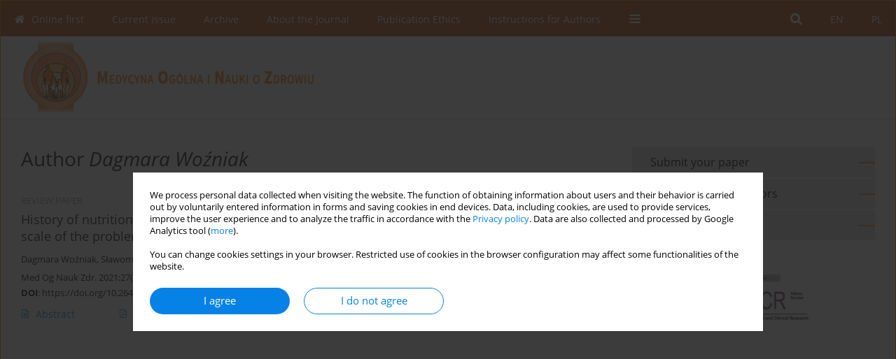

--- FILE ---
content_type: text/html; charset=UTF-8
request_url: https://www.monz.pl/Author-Dagmara-Wo%EF%BF%BD%EF%BF%BDniak/141193
body_size: 7765
content:
<!DOCTYPE html PUBLIC "-//W3C//DTD XHTML 1.0 Transitional//EN" "http://www.w3.org/TR/xhtml1/DTD/xhtml1-transitional.dtd">
<html xmlns:mml="http://www.w3.org/1998/Math/MathML" xmlns="http://www.w3.org/1999/xhtml" xml:lang="en" lang="en">
<head>
<meta charset="utf-8" />
<meta http-equiv="X-UA-Compatible" content="IE=edge" />
<meta name="viewport" content="width=device-width, initial-scale=1" />
<meta http-equiv="content-type" content="text/html; charset=utf-8" />
<meta name="robots" content="all,index,follow" />


	<link rel="shortcut icon" href="https://www.journalssystem.com/_static/g/c/js_favicon.ico?v=1" type="image/x-icon" />

<link rel="stylesheet" href="https://www.monz.pl/es-static/esfontsv5/styles.css?v6" />

<link rel="stylesheet" href="https://www.journalssystem.com/_static/common/bootstrap-4.6.0-dist/css/bootstrap.css" />
<style type="text/css">

a {color: #0682E7;}
a:link {text-decoration:none;color: #0682E7;}
a:visited {text-decoration:none;color: #0682E7;}
a:focus {text-decoration:underline;color: #0682E7;}
a:active {text-decoration:none;color: #0682E7;}
a:hover {text-decoration:underline;color: #0682E7;}

</style>
<link rel="stylesheet" type="text/css" href="https://www.monz.pl/es-static/css/styles_v2.css?v2.123" />
<link rel="stylesheet" type="text/css" href="https://www.monz.pl/es-static/css/v2-box.css?v1.1" />


<script type="text/javascript" language="JavaScript" src="https://www.journalssystem.com/_static/common/jquery-3.6.0.min.js"></script>
<script type="text/javascript" language="JavaScript" src="https://www.journalssystem.com/_static/common/bootstrap-4.6.0-dist/js/bootstrap.min.js"></script>
<script type="text/javascript" language="JavaScript" src="https://www.journalssystem.com/_static/common/jquery.fancybox.min.js?v=3"></script>
<link rel="stylesheet" href="https://www.journalssystem.com/_static/common/jquery.fancybox.min.css?v=3" type="text/css" media="screen" />

<script type="text/javascript" language="JavaScript" src="https://www.journalssystem.com/_static/js/scripts.js?v=v2.123"></script>


<style type="text/css">



@media (min-width: 1px) {
	img.articleImg		{width: 100px;}
	img.articleImgList	{width: 100px;}
	div.articleInfo {}	
}
@media (min-width: 768px) {
	img.articleImg		{width: 190px;}
	img.articleImgList	{width: 110px;}
	div.articleInfo {width: calc(100% - 200px); float: left;}	
}


.issuePdfButton					{display:inline-block; background:#bb5312; padding:7px 14px;color:#ffffff !important; }






div.topMenuIn							{background-color: #bb5312; }
div.topMenuIn .submenu					{background-color: #bb5312; }
div.searchArea							{background-color: #bb5312; }
div.mMenu	 							{background: #bb5312; }
a.mMenu.collapsed  						{ background-color: #bb5312; }
a.mMenu  								{ color: #bb5312;}
a.mSearch.collapsed  					{ background-color: #bb5312; }
a.mSearch			  					{ color: #bb5312;}










div.magBibliography2 a:hover 					{color: #0682E7;}

div.rightBox0:hover .boxIcon	{color:#f58c4b;}
div.rightBox1:hover .boxIcon	{color:#f58c4b;}

div.articleTopInner	 a.articleTopL:hover		{border-bottom:2px solid #0682E7; color: #0682E7;}
a.articleNavArrow:hover							{color: #0682E7;}

a.download-pdf							{color: #0682E7;}
a.download-pdf:hover					{color: #0682E7;}

a.magStats:hover				{color:  #0682E7;}
a.advSearch:hover				{color:  #0682E7;}
div.logosMore a:hover			{color:  #0682E7;}

a.cookieAccept					{background:  #0682E7;}
a.cookieDecline					{color:  #0682E7;border:1px solid #0682E7;}
a.cookieMore					{color:  #0682E7;}

div.refExternalLink	.icon			{color:  #0682E7;}
div.otherArticles a:hover				{color: #0682E7;}
div.scrollArrow	a:hover				{color: #0682E7;}

.bgMain								{background-color: #f58c4b !important;}


a.magArticleTitle:hover			{color:  #0682E7;}
div.topMenuFullClose a:hover	{color:  #0682E7;}
a.cookieAlertClose:hover		{color:  #0682E7;}
div.topMenuFull a.menuOpt:hover	{color:  #0682E7;}

div.tabsIn a.tabCur				{border-top: 1px solid #f58c4b;}
	
div.impOptionsBorder {border-color: #f58c4b;}
a.impOptionSubmit {background: #f58c4b;}
a.impOptionSubmit:hover {background: #e1681d;}
a.impOption {border-color: #f58c4b; color: #f58c4b;}
a.impOption:hover {background: #f58c4b;}
div.menu a.menuCurrentPos   {border-color: #f58c4b;}
div.pagingDiv a {color: #f58c4b; }
div.pagingDiv a:hover {background: #f58c4b; border: 1px solid #f58c4b; }
div.pagingDiv b {background: #f58c4b;}
div.subtitleUnderline { border-bottom: 2px solid #f58c4b;}

div.rightBoxOptLine 	{ border-bottom:2px solid #f58c4b; }
div.logosMoreLine		{ border-bottom:2px solid #f58c4b; }

div.highlights ul li::before { color: #f58c4b;}	
	
body { background: ;}
ul.tops li.current 			{ border-bottom-color:#f58c4b;}
div.header 					{ background: #ffffff; }
div.metricValueImp 			{ color:#f58c4b;}
div.metrics a				{ color:#0682E7;}

input.emailAlertsButton 	{color: #0682E7;}


div.linksColorBackground	{background: #0682E7;}

div.whiteLogoOut				{background: #ffffff;}

div.abstractSup				{background: #0682E7;}
div.abstractSupLink			{color: #0682E7; }	
div.abstractSupLink:hover	{background: #0682E7; color:#fff; }	




















</style>

<script type="text/javascript">

function pdfStats(articleId) {
	$.get('https://www.monz.pl/CountStats/'+articleId+'/PDF/');
}

jQuery(document).ready(function() {	
	$(".db-orcid").each(function(){
        var elementContent = $(this).html();
        elementContent = '<div class="icon icon-orcid"></div>'+elementContent;
        $(this).html(elementContent);
    });
	
	$(".db-googlescholar").each(function(){
        var elementContent = $(this).html();
        elementContent = '<div class="icon icon-googlescholar"></div>'+elementContent;
        $(this).html(elementContent);
    });
	
	$(".db-researcherid").each(function(){
        var elementContent = $(this).html();
        elementContent = '<div class="icon icon-researcher-id"></div>'+elementContent;
        $(this).html(elementContent);
    });
    
	$(".db-scopus").each(function(){
        var elementContent = $(this).html();
        elementContent = '<div class="icon icon-scopus"></div>'+elementContent;
        $(this).html(elementContent);
    });
    
});

</script><script src="https://www.journalssystem.com/_static/common/jcanvas.min.js" type="text/javascript"></script>
<script src="https://www.journalssystem.com/_static/common/es.canvas.js?v2" type="text/javascript"></script>



<title>
			Medycyna Ogólna i Nauki o Zdrowiu - Author Dagmara Woźniak
	</title>

<script type="text/javascript" src="https://platform-api.sharethis.com/js/sharethis.js#property=647f0be740353a0019caf2e3&product=inline-share-buttons&source=platform" async="async"></script>

<!-- Google Analytics -->
		
</head>
<body>
	<div id="skipLinks">
	<a href="#contentId">Skip to content</a>
</div>

<div class="container-fluid">

<div class="d-none d-md-block">

</div>
<div class="d-block d-md-none"><!-- mobile menu -->
	<div class="mMenu">
	
	

		   <a href="#" onclick="$('#mMenuCollapse').slideToggle(400); $('#mSearchCollapse').hide();  return false;" class="dirRight menuOpt mobileMenuIcoOpt">
		   		<div class="icon icon-reorder"></div>
		   </a>
		   <a href="#" onclick="$('#mSearchCollapse').slideToggle(150); $('#mMenuCollapse').hide(); return false;" class="dirRight menuOpt mobileMenuIcoOpt">
		   		<div class="icon icon-search"></div>
		   </a>
		   			 	
		 			 	
		 			 
		   			 	
		 			 	
		 			 	
					 			   
		   				<div class="topMenuIn dirRight">
													<a href="https://www.monz.pl/" class="menuOpt  dirRight">PL</a>
																	<a href="https://www.monz.pl/en" class="menuOpt current dirRight">EN</a>
											</div>
						
		   <div class="clearAll">&nbsp;</div>
		   <div class="mobileMenuHiddenDiv" id="mMenuCollapse">
		     	 <div class="mobileMenu">
											<a href="https://www.monz.pl/en" class="menuOpt  ">Online first</a>
								
															<a href="https://www.monz.pl/Current-issue" class="menuOpt  ">Current issue</a>
								
															<a href="https://www.monz.pl/Archive" class="menuOpt  ">Archive</a>
								
															<a href="https://www.monz.pl/About-the-Journal,572.html" class="menuOpt  ">About the Journal</a>
								
															<a href="https://www.monz.pl/Publication-Ethics,1371.html" class="menuOpt  ">Publication Ethics</a>
								
															<a href="https://www.monz.pl/Instructions-for-Authors,573.html" class="menuOpt  ">Instructions for Authors</a>
								
															<a href="https://www.monz.pl/Instructions-for-Reviewers,574.html" class="menuOpt  ">Instructions for Reviewers</a>
								
															<a href="https://www.monz.pl/Editorial-Office,575.html" class="menuOpt  ">Editorial Office</a>
								
															<a href="https://www.monz.pl/Editorial-Board,576.html" class="menuOpt  ">Editorial Board</a>
								
															<a href="https://www.monz.pl/Contact,577.html" class="menuOpt  ">Contact</a>
								
															<a href="https://www.monz.pl/Reviewers,578.html" class="menuOpt  ">Reviewers</a>
								
									<a href="https://www.monz.pl/All-Reviewers,1334.html" class="menuOpt menuSub  ">All Reviewers</a>
									<a href="https://www.monz.pl/2024,5199.html" class="menuOpt menuSub  ">2024</a>
									<a href="https://www.monz.pl/2023,5200.html" class="menuOpt menuSub  ">2023</a>
									<a href="https://www.monz.pl/2022,5201.html" class="menuOpt menuSub  ">2022</a>
									<a href="https://www.monz.pl/2021,3257.html" class="menuOpt menuSub  ">2021</a>
									<a href="https://www.monz.pl/2020,3256.html" class="menuOpt menuSub  ">2020</a>
									<a href="https://www.monz.pl/2019,2127.html" class="menuOpt menuSub  ">2019</a>
									<a href="https://www.monz.pl/2018,1620.html" class="menuOpt menuSub  ">2018</a>
									<a href="https://www.monz.pl/2017,1335.html" class="menuOpt menuSub  ">2017</a>
									<a href="https://www.monz.pl/2016,579.html" class="menuOpt menuSub  ">2016</a>
															<a href="https://www.monz.pl/General-Data-Protection-Regulation-RODO-,4845.html" class="menuOpt  ">General Data Protection Regulation (RODO)</a>
								
										</div>		   </div>
		   <div class="mobileMenuHiddenDiv" id="mSearchCollapse">
		     	<div class="mobileSearch">
<div class="divRelative">
	<form action="https://www.monz.pl/Search/" name="searchFormmobile" method="get">
		<input name="s" type="text" class="mobileSearchInput" value=""/>
		<div class="searchBut"><a href="#" onclick="document.searchFormmobile.submit();return false;"><div class="icon icon-angle-right"></div></a></div>
					<div class="clearAll">&nbsp;</div>
			<div class="advSearchLink dirRight"><a href="https://www.monz.pl/Advanced-search/">ADVANCED SEARCH</a></div>
			<div class="clearAll">&nbsp;</div>
			</form>
	</div>
</div>		   </div>
	</div>
</div>

<div class="row d-none d-md-block">
	<div class="col-12">
		<div class="topMenuUnder"></div>
		<div class="topMenu" id="topMenuId">
			<div class="topMenuIn">
		 														<a href="https://www.monz.pl/" class="menuOpt  dirRight">PL</a>
																	<a href="https://www.monz.pl/en" class="menuOpt current dirRight">EN</a>
													 	
		 	<a href="#" class="menuOpt dirRight" id="searchButtonId" onclick="toggleSearchForm(); return false;"><div class="menuIcon icon icon-search" aria-hidden="true"></div></a>
		 	
		 	<div class="searchArea" id="searchAreaId"><div class="searchAreaIn">
		 		<div class="searchButton">
		 			<a href="#" onclick="document.getElementById('searchFormId').submit();">SEARCH</a>
		 		</div>
		 		<form action="https://www.monz.pl/Search/" id="searchFormId" name="searchForm" method="get">
					<input name="s" id="searchInputId" type="text" value=""/>
				</form>
		 	</div></div>
		 	
		 	<script type="text/javascript">
			
		
				function toggleSearchForm(){
					$('#searchAreaId').toggle(); 
					$('#searchButtonId').toggleClass('menuOptSubmenuOpen'); 
					document.getElementById('searchInputId').focus(); 
				}
				
				function hideSearchForm() { 
					$('#searchAreaId').hide(); 
					$('#searchButtonId').removeClass('menuOptSubmenuOpen'); 
			    }
				
				function setSubmenuWidth(menuPosId) { 
					$("#submenu"+menuPosId).css("min-width", $("#menuPos"+menuPosId).outerWidth() + "px");
				}
				
				$(window).scroll(function () { 
					hideSearchForm();
			    });
			
			
			</script>
		 	
										<div class="dirLeft" >
										<a id="menuPos569" href="https://www.monz.pl/en" class="menuOpt ">
						<div class="dirLeft icon icon-home" aria-hidden="true"></div> Online first
					</a>
										
								
				</div>
													<div class="dirLeft" >
										<a id="menuPos570" href="https://www.monz.pl/Current-issue" class="menuOpt ">
						 Current issue
					</a>
										
								
				</div>
													<div class="dirLeft" >
										<a id="menuPos571" href="https://www.monz.pl/Archive" class="menuOpt ">
						 Archive
					</a>
										
								
				</div>
													<div class="dirLeft" >
										<a id="menuPos572" href="https://www.monz.pl/About-the-Journal,572.html" class="menuOpt ">
						 About the Journal
					</a>
										
								
				</div>
													<div class="dirLeft" >
										<a id="menuPos1371" href="https://www.monz.pl/Publication-Ethics,1371.html" class="menuOpt ">
						 Publication Ethics
					</a>
										
								
				</div>
													<div class="dirLeft" >
										<a id="menuPos573" href="https://www.monz.pl/Instructions-for-Authors,573.html" class="menuOpt ">
						 Instructions for Authors
					</a>
										
								
				</div>
																																													
					 	
		 			 	
		 			 	 
					 	
		 			 	
		 			 	
					 	
		 			 	
						<div class="dirLeft">
		 		<a href="#" class="menuOpt" id="desktopFullMenuLinkId" onclick="$('#topMenuId').addClass('topMenuHidden'); $('#topMenuFullId').addClass('topMenuFullVisible'); hideSearchForm(); return false;">
		 			<div class="menuIcon icon icon-reorder"></div>
		 		</a>
		 	</div>
		 				<div class="clearAll"></div>
			</div>
			
			<div class="topMenuFull" id="topMenuFullId">
			<div class="topMenuFullIn">
				<div class="container-fluid stdRow">
				
					<div class="row">
						<div class="col-6 topMenuFullLogo">
						<div>
													<img src="https://www.monz.pl/_static/logo.gif" alt="Logo of the journal: Medycyna Ogólna i Nauki o Zdrowiu" border="0" class="hLogo" style="max-width:190%;" />
												</div>
						</div>
						<div class="col-6 topMenuFullClose">
							<a href="#" onclick="$('#topMenuFullId').removeClass('topMenuFullVisible'); $('#topMenuId').removeClass('topMenuHidden'); return false;">
								<div class="icon icon-close-empty"></div>
							</a>
						</div>
					</div>
				
					<div class="row">

											<div class="col-md-3">
														<a href="https://www.monz.pl/en" class="menuOpt">
								Online first
							</a>
														
													</div>
																	<div class="col-md-3">
														<a href="https://www.monz.pl/Current-issue" class="menuOpt">
								Current issue
							</a>
														
													</div>
																	<div class="col-md-3">
														<a href="https://www.monz.pl/Archive" class="menuOpt">
								Archive
							</a>
														
													</div>
																	<div class="col-md-3">
														<a href="https://www.monz.pl/About-the-Journal,572.html" class="menuOpt">
								About the Journal
							</a>
														
													</div>
													</div><div class="row topMenuFullLineOut"><div class="col-12 topMenuFullLine"></div></div><div class="row">
																	<div class="col-md-3">
														<a href="https://www.monz.pl/Publication-Ethics,1371.html" class="menuOpt">
								Publication Ethics
							</a>
														
													</div>
																	<div class="col-md-3">
														<a href="https://www.monz.pl/Instructions-for-Authors,573.html" class="menuOpt">
								Instructions for Authors
							</a>
														
													</div>
																	<div class="col-md-3">
														<a href="https://www.monz.pl/Instructions-for-Reviewers,574.html" class="menuOpt">
								Instructions for Reviewers
							</a>
														
													</div>
																	<div class="col-md-3">
														<a href="https://www.monz.pl/Editorial-Office,575.html" class="menuOpt">
								Editorial Office
							</a>
														
													</div>
													</div><div class="row topMenuFullLineOut"><div class="col-12 topMenuFullLine"></div></div><div class="row">
																	<div class="col-md-3">
														<a href="https://www.monz.pl/Editorial-Board,576.html" class="menuOpt">
								Editorial Board
							</a>
														
													</div>
																	<div class="col-md-3">
														<a href="https://www.monz.pl/Contact,577.html" class="menuOpt">
								Contact
							</a>
														
													</div>
																	<div class="col-md-3">
														<a href="https://www.monz.pl/Reviewers,578.html" class="menuOpt">
								Reviewers
							</a>
														
																						<a href="https://www.monz.pl/All-Reviewers,1334.html" class="menuSubOpt">All Reviewers</a>
															<a href="https://www.monz.pl/2024,5199.html" class="menuSubOpt">2024</a>
															<a href="https://www.monz.pl/2023,5200.html" class="menuSubOpt">2023</a>
															<a href="https://www.monz.pl/2022,5201.html" class="menuSubOpt">2022</a>
															<a href="https://www.monz.pl/2021,3257.html" class="menuSubOpt">2021</a>
															<a href="https://www.monz.pl/2020,3256.html" class="menuSubOpt">2020</a>
															<a href="https://www.monz.pl/2019,2127.html" class="menuSubOpt">2019</a>
															<a href="https://www.monz.pl/2018,1620.html" class="menuSubOpt">2018</a>
															<a href="https://www.monz.pl/2017,1335.html" class="menuSubOpt">2017</a>
															<a href="https://www.monz.pl/2016,579.html" class="menuSubOpt">2016</a>
																				</div>
																	<div class="col-md-3">
														<a href="https://www.monz.pl/General-Data-Protection-Regulation-RODO-,4845.html" class="menuOpt">
								General Data Protection Regulation (RODO)
							</a>
														
													</div>
															
				</div>
				</div>
			</div>	
			</div>
			
		</div>
	</div>
</div>



<div class="row header">
<div class="container-fluid stdRow">
<div class="row" id="jsHeaderId">
	<div class="col-12">
					<div class="headLogo">
				<div class="d-none d-md-block">
								</div>
				<a href="https://www.monz.pl/en">
									<img src="https://www.monz.pl/_static/logo.gif" alt="Logo of the journal: Medycyna Ogólna i Nauki o Zdrowiu" border="0" class="hLogo" style=""  />
								</a>
				<div class="d-none d-md-block">
								</div>
			</div>
			<div id="contentId"></div>
	</div>
</div>
</div>
</div>




<div class="row mainBG">
<div class="container-fluid stdRow">
<div class="row">
	<div class="col-12 col-md-8 mainDiv">
		
		
			
		
				
	
			
			
		
			<h1>Author <i>Dagmara Woźniak</i></h1>
		
				<div style="height: 7px;line-height: 7px;font-size: 0;">&nbsp;</div>








<div rel="areaRel" relType="areaRelType" class="magArticle">

		
		
	
			<div class="dirLeft magArticleType">REVIEW PAPER</div>
		
		<div class="clearAll">&nbsp;</div>
	
		<div class="dirRight"><a href="https://www.monz.pl/Historia-edukacji-zywieniowej-oraz-otylosci-dzieciecej-w-dobie-narastajacej-skali,143352,0,2.html" ><img src="https://www.monz.pl/f/pictures/143352_89c58.jpg" class="articleImgList" alt="Figure from article: History of nutritional..." /></a></div>
	
	<a href="https://www.monz.pl/Historia-edukacji-zywieniowej-oraz-otylosci-dzieciecej-w-dobie-narastajacej-skali,143352,0,2.html"  class="magArticleTitle">
		<h2>History of nutritional education and childhood obesity during the age of increasing scale of the problem</h2>
	</a>
	
					<div class="magAuthors">
																				<a href="https://www.monz.pl/Author-Dagmara-Woźniak/141193" class="black">Dagmara  Woźniak</a>, 																					<a href="https://www.monz.pl/Author-Sławomira-Drzymała-Czyż/22217" class="black">Sławomira  Drzymała-Czyż</a>									</div>
				
			<div class="magBibliography2">
			Med Og Nauk Zdr. 2021;27(4):356-364
		</div>
		
		<div class="magDOI"><span class="block"><b>DOI</b>:</span> <a href="https://doi.org/10.26444/monz/143352" class="black">https://doi.org/10.26444/monz/143352</a></div>	
	
	<div class="clearAll">&nbsp;</div>
	
		<div>
		<div class="row no-gutters">
    		<div class="col-12 col-lg-9 order-2 order-lg-1 pad-top-12">
        		        		<a class="dirLeft magAbstract" href="https://www.monz.pl/Historia-edukacji-zywieniowej-oraz-otylosci-dzieciecej-w-dobie-narastajacej-skali,143352,0,2.html" ><div class="icon icon-file-text-o"></div>Abstract</a>
        		        		
        		        			        			<a class="dirLeft magFullT"  target="_blank" onclick="pdfStats(143352);return true;" href="https://www.monz.pl/pdf-143352-71046?filename=History of nutritional.pdf"><div class="icon icon-file-pdf-o"></div>
        			<img class="dirRight" src="https://www.journalssystem.com/_static/g/c/flags/1.gif" />        			Article <span class="block">(PDF)</span>
        			</a> 
        		    		</div>
    		
    		    			<div class="col-12 col-lg-3 text-left text-lg-right pad-top-3 pad-top-lg-12 order-1 order-lg-2">
    			<div class="d-inline-block">
	    			<a class="dirLeft magStats" href="#" data-fancybox="popup" data-type="ajax" data-src="https://www.monz.pl/stats/143352/"><div class="dirLeft icon icon-bar-chart"></div>Stats</a>

    				   
    				
    				<div class="clearAll">&nbsp;</div>
    			</div> 
    			</div>
    				
		</div>
	</div>
		
</div>


	
		
		<!--  END MAIN -->
		</div>
		
		<div class="col-12 col-md-4">
		
			<div class="rightBoxes fullWidth">
						
						
			<div style="padding-bottom:20px">
	<a href="https://www.editorialsystem.com/monzen" target="_blank" class="rightBoxOpt" title="Submit your paper - Opens in a new window" >
		<div class="rightBoxOptLine"></div>
		Submit your paper
	</a>

			<a href="https://www.monz.pl/Instructions-for-Authors,573.html" class="rightBoxOpt" >
			<div class="rightBoxOptLine"></div>
			Instructions for Authors		</a>
			<a href="https://www.monz.pl/Archive" class="rightBoxOpt" >
			<div class="rightBoxOptLine"></div>
			Archive		</a>
					
</div>								
						
						
							
								
							
					
			
															<a href="http://www.jpccr.eu/" class="sidePic"><img src="https://www.monz.pl/f/a_113_ed043c74fd63437ac5fa1991b563d9c5.jpg" alt="" border="0"/><br/></a>
						<div style="height: 10px;line-height: 10px;font-size: 0;">&nbsp;</div>																				<a href="http://www.aaem.pl/" class="sidePic"><img src="https://www.monz.pl/f/a_115_43a27396136942375eb0c75274f9b03b.jpg" alt="" border="0"/><br/></a>
						<div style="height: 10px;line-height: 10px;font-size: 0;">&nbsp;</div>																				<a href="http://www.environmed.pl/" class="sidePic"><img src="https://www.monz.pl/f/a_190_dab045a5b5849991cc829854ce9123fe.jpg" alt="" border="0"/><br/></a>
						<div style="height: 10px;line-height: 10px;font-size: 0;">&nbsp;</div>													
								
				
				
									<div class="rightBox1" >
	<div class="rightBoxLabel"><div class="boxIcon icon icon-envelope-o dirRight" aria-hidden="true"></div>Email alerts</div>
	
	<label for="subscribeEmail">Enter your email address</label>		
	<div style="height: 8px;line-height: 8px;font-size: 0;">&nbsp;</div>	<input class="emailAlertsEmail" type="text" id="subscribeEmail" placeholder="Email address" />	
	<div style="height: 8px;line-height: 8px;font-size: 0;">&nbsp;</div>	<a href="#" onclick="subscribeEmail('https://www.monz.pl/nl/subscribe/?langId=2'); return false;">Sign up</a>
	<div class="dirRight"><a class="em-09 colorBlack pad-top-2 unsubscribeLink" href="#" onclick="unsubscribeEmail('https://www.monz.pl/nl/unsubscribe/?langId=2'); return false;">Unsubscribe</a></div>
</div>





									
								
				
					
				
									<div class="rightBox1">
	<div class="rightBoxLabel"><div class="boxIcon icon icon-arrow-graph-up-right dirRight"></div>Most read</div>

		
	 
	<div id="monthlyTop" rel="topRel" >		
    	<ul class="tops">

		
	    	<li class="dirLeft current">
    		    			Month
    		    	</li> 
    	<div style="width: 15px; " class="dirLeft">&nbsp;</div>		
	    	<li class="dirLeft ">
    		    		<a href="#" onclick="$('[rel=topRel]').hide(); $('#yearTop').show(); return false;">Year</a>
    		    	</li>
    	<div style="width: 15px; " class="dirLeft">&nbsp;</div>    	
	<div class="clearAll">&nbsp;</div>
</ul>
		<div class="otherArticles">
			
	<div class="boxPos topPos">
		<a  href="https://www.monz.pl/Wplyw-aktywnosci-fizycznej-na-zdrowie-psychiczne-i-funkcje-poznawcze,112259,0,2.html">Effect of physical activity on mental health and cognitive functions</a>
	</div>
			
	<div class="boxPos topPos">
		<a  href="https://www.monz.pl/Zaburzenia-zachowania-oraz-objawy-psychotyczne-w-chorobach-watroby,73377,0,2.html">Behaviour disorders and psychotic symptoms in liver diseases – a review article</a>
	</div>
			
	<div class="boxPos ">
		<a  href="https://www.monz.pl/Wplyw-elektronicznych-wyrobow-nikotynowych-na-mikrobiote-gornych-drog-oddechowych,211662,0,2.html">Effect of electronic nicotine delivery systems on upper respiratory tract microbiota and pathogenesis of selected respiratory diseases</a>
	</div>
</div>	</div>
		
		<div id="yearTop" rel="topRel" style="display:none;">
    	<ul class="tops">

		
	    	<li class="dirLeft ">
    		    			<a href="#" onclick="$('[rel=topRel]').hide(); $('#monthlyTop').show(); return false;">Month</a>
    		    	</li> 
    	<div style="width: 15px; " class="dirLeft">&nbsp;</div>		
	    	<li class="dirLeft current">
    		    			Year
    		    	</li>
    	<div style="width: 15px; " class="dirLeft">&nbsp;</div>    	
	<div class="clearAll">&nbsp;</div>
</ul>
    	<div class="otherArticles">
			
	<div class="boxPos topPos">
		<a  href="https://www.monz.pl/Opieka-koordynowana-w-podstawowej-opiece-zdrowotnej-w-Polsce-w-latach-2021-2024-pierwsze,206089,0,2.html">Coordinated care in primary health care in Poland in 2021–2024: first experiences</a>
	</div>
			
	<div class="boxPos topPos">
		<a  href="https://www.monz.pl/Polska-strategia-szczepien-przeciwko-HPV-na-tle-innych-krajow,199757,0,2.html">Status of the Polish anti-HPV Vaccination Strategy on the background of other countries</a>
	</div>
			
	<div class="boxPos ">
		<a  href="https://www.monz.pl/The-impact-of-sedentary-office-work-on-lumbar-spine-load,199542,0,2.html">The impact of sedentary office work on lumbar spine load</a>
	</div>
</div>	</div>
		
</div>					

					
					
									
<div class="rightBox1" >
	<div class="rightBoxLabel"><div class="boxIcon icon icon-ios-browsers-outline dirRight" aria-hidden="true"></div>Indexes</div>
	<div style="height: 1px;line-height: 1px;font-size: 0;">&nbsp;</div>	<div class="indexPos boxPos"><a href="https://www.monz.pl/Keywords">Keywords index</a></div>
			<div class="indexPos boxPos"><a href="https://www.monz.pl/Topics">Topics index</a></div>
		<div class="boxPos"><a href="https://www.monz.pl/Authors">Authors index</a></div>
</div>								
										</div>
		</div>
	</div>
	</div>
	</div>
	
	 
	<div class="row footer1">
	<div class="container-fluid stdRow">
	<div class="row">
		<div class="col-6">
												<div class="issn">
				<div style="display:inline-block;">
				<table cellspacing="0" cellpadding="0" border="0">
				<tr><td class="issnLabel">eISSN:</td><td class="issnValue">2084-4905</td></tr>				<tr><td class="issnLabel">ISSN:</td><td class="issnValue">2083-4543</td></tr>				</table>
				</div>
			</div>	
					</div>
		
		<div class="col-6 text-right">	
		<img src="https://www.journalssystem.com/_static/g/c/js_logo_small.png" alt="Journals System - logo"/>		
		</div>
	</div>
	</div>
	</div>
	
	<div class="row footer2">
	<div class="container-fluid stdRow">
	<div class="row">
		<div class="col-12">
			<div class="copyright">			
				<script>(function(d){var s = d.createElement("script");s.setAttribute("data-position", 3);s.setAttribute("data-account", "tddUWyxYEN");s.setAttribute("src", "https://cdn.userway.org/widget.js");(d.body || d.head).appendChild(s);})(document)</script><noscript>Please ensure Javascript is enabled for purposes of <a href="https://userway.org">website accessibility</a></noscript>				<div class="text-center">© 2006-2025 Journal hosting platform by <a href="http://www.bentus.com">Bentus</a></div>
			</div>
		</div>
	</div>
	</div>
	</div>
		
	
<div class="hidden">
	<a id="cookieAlertLinkId" href="#" data-fancybox="cookie-alert" data-src="#acceptCookiesId"></a>
</div>

<script language="JavaScript" type="text/JavaScript"> 

var acceptCookies = getCookie("acceptOwnCookiesCookie");
var declineCookies = getCookie("declineOwnCookiesCookie");

if (acceptCookies == 1 || declineCookies == 1) {
}
else{
	jQuery(document).ready(function() {	
		$("[data-fancybox=cookie-alert]").fancybox({
			'modal'	: true
		});
		
		$('#cookieAlertLinkId').click();
	});
}

</script>	
<div class="hidden">
<div id="acceptCookiesId" class="box-w-900">
	<div>
		<div class="pad-bot-10 font09em lh14em">We process personal data collected when visiting the website. The function of obtaining information about users and their behavior is carried out by voluntarily entered information in forms and saving cookies in end devices. Data, including cookies, are used to provide services, improve the user experience and to analyze the traffic in accordance with the <a href='https://www.editorialsystem.com/Privacy-policy/' target='_blank' title='Privacy policy - Opens in a new window'>Privacy policy</a>. Data are also collected and processed by Google Analytics tool (<a href='https://www.google.com/intl/eng/policies/privacy/partners/' target='_blank' title='Google - Opens in a new window'>more</a>).<br/><br/>You can change cookies settings in your browser. Restricted use of cookies in the browser configuration may affect some functionalities of the website.</div>
	</div>
	
	<div class="text-center">
	<a href="#" class="cookieAccept" onclick="setCookie('acceptOwnCookiesCookie',1,800); $.fancybox.close(); return false;">
		I agree
	</a>
	<a href="#" class="cookieDecline" onclick="setCookie('declineOwnCookiesCookie',1,3); $.fancybox.close(); return false;">
		I do not agree
	</a>
		</div>
</div>
</div>

	
	<div class="row footer2">
	<div class="container-fluid stdRow">
	<div class="row">
	<div class="col-12 scrollArrow">
		<script type="text/javascript">
			$(document).ready(function(){
				// scroll body to 0px on click
				$('#scrollToTop').click(function () {
					var body = $("html, body");
					body.animate({scrollTop:0}, 500, 'swing');
				});
			});
		</script>
	
		<a href="#" id="scrollToTop"><img src="https://www.journalssystem.com/_static/v/chevron-up.svg" width="31" alt="Scroll to top"/></a>
	</div>
	</div>
	</div>
	</div>
	
</div>
</body>
</html>